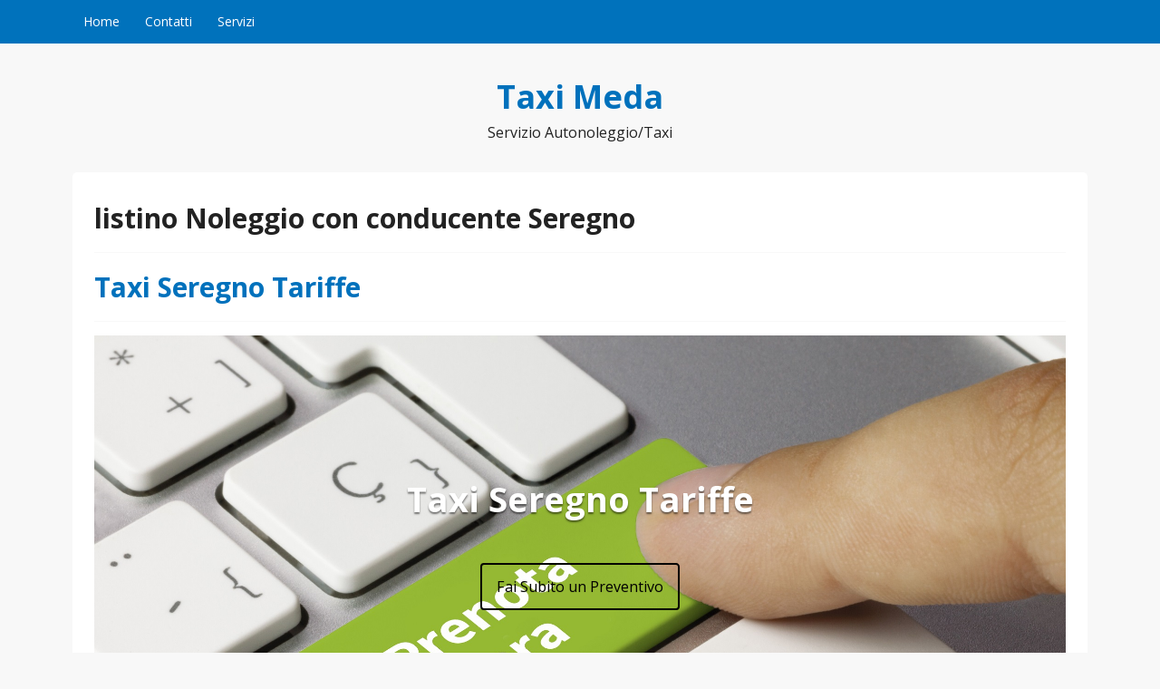

--- FILE ---
content_type: text/html; charset=UTF-8
request_url: https://taximeda.it/tag/listino-noleggio-con-conducente-seregno/
body_size: 58192
content:
<!DOCTYPE html>
<html lang="lang="it-IT"">
<head>
  <meta charset="UTF-8">
  <meta name="viewport" content="width=device-width, initial-scale=1">
  <meta http-equiv="X-UA-Compatible" content="IE=Edge,chrome=1">
  <link rel="profile" href="https://gmpg.org/xfn/11">
  <meta name='robots' content='index, follow, max-image-preview:large, max-snippet:-1, max-video-preview:-1' />

	<!-- This site is optimized with the Yoast SEO plugin v26.8 - https://yoast.com/product/yoast-seo-wordpress/ -->
	<title>listino Noleggio con conducente Seregno - Taxi Meda Prezzi e Servizi per</title>
	<meta name="description" content="listino Noleggio con conducente Seregno - il Servizio Ncc alternativa al taxi - Auto o Minivan? Numero di Telefono listino Noleggio con conducente Seregno sempre Attivo, servizio su prenotazione" />
	<link rel="canonical" href="https://taximeda.it/tag/listino-noleggio-con-conducente-seregno/" />
	<meta property="og:locale" content="it_IT" />
	<meta property="og:type" content="article" />
	<meta property="og:title" content="listino Noleggio con conducente Seregno - Taxi Meda Prezzi e Servizi per" />
	<meta property="og:description" content="listino Noleggio con conducente Seregno - il Servizio Ncc alternativa al taxi - Auto o Minivan? Numero di Telefono listino Noleggio con conducente Seregno sempre Attivo, servizio su prenotazione" />
	<meta property="og:url" content="https://taximeda.it/tag/listino-noleggio-con-conducente-seregno/" />
	<meta property="og:site_name" content="Taxi Meda" />
	<meta name="twitter:card" content="summary_large_image" />
	<script type="application/ld+json" class="yoast-schema-graph">{"@context":"https://schema.org","@graph":[{"@type":"CollectionPage","@id":"https://taximeda.it/tag/listino-noleggio-con-conducente-seregno/","url":"https://taximeda.it/tag/listino-noleggio-con-conducente-seregno/","name":"listino Noleggio con conducente Seregno - Taxi Meda Prezzi e Servizi per","isPartOf":{"@id":"https://taximeda.it/#website"},"primaryImageOfPage":{"@id":"https://taximeda.it/tag/listino-noleggio-con-conducente-seregno/#primaryimage"},"image":{"@id":"https://taximeda.it/tag/listino-noleggio-con-conducente-seregno/#primaryimage"},"thumbnailUrl":"https://taximeda.it/wp-content/uploads/2021/01/pos-scaled-2560x1280-1-1024x512-1.jpeg","description":"listino Noleggio con conducente Seregno - il Servizio Ncc alternativa al taxi - Auto o Minivan? Numero di Telefono listino Noleggio con conducente Seregno sempre Attivo, servizio su prenotazione","breadcrumb":{"@id":"https://taximeda.it/tag/listino-noleggio-con-conducente-seregno/#breadcrumb"},"inLanguage":"it-IT"},{"@type":"ImageObject","inLanguage":"it-IT","@id":"https://taximeda.it/tag/listino-noleggio-con-conducente-seregno/#primaryimage","url":"https://taximeda.it/wp-content/uploads/2021/01/pos-scaled-2560x1280-1-1024x512-1.jpeg","contentUrl":"https://taximeda.it/wp-content/uploads/2021/01/pos-scaled-2560x1280-1-1024x512-1.jpeg","width":1024,"height":512,"caption":"Taxi Barlassina Tariffe"},{"@type":"BreadcrumbList","@id":"https://taximeda.it/tag/listino-noleggio-con-conducente-seregno/#breadcrumb","itemListElement":[{"@type":"ListItem","position":1,"name":"Home","item":"https://taximeda.it/"},{"@type":"ListItem","position":2,"name":"listino Noleggio con conducente Seregno"}]},{"@type":"WebSite","@id":"https://taximeda.it/#website","url":"https://taximeda.it/","name":"Taxi Meda","description":"Servizio Autonoleggio/Taxi","potentialAction":[{"@type":"SearchAction","target":{"@type":"EntryPoint","urlTemplate":"https://taximeda.it/?s={search_term_string}"},"query-input":{"@type":"PropertyValueSpecification","valueRequired":true,"valueName":"search_term_string"}}],"inLanguage":"it-IT"}]}</script>
	<!-- / Yoast SEO plugin. -->


<link rel='dns-prefetch' href='//fonts.googleapis.com' />
<link rel="alternate" type="application/rss+xml" title="Taxi Meda &raquo; Feed" href="https://taximeda.it/feed/" />
<link rel="alternate" type="application/rss+xml" title="Taxi Meda &raquo; Feed dei commenti" href="https://taximeda.it/comments/feed/" />
<link rel="alternate" type="application/rss+xml" title="Taxi Meda &raquo; listino Noleggio con conducente Seregno Feed del tag" href="https://taximeda.it/tag/listino-noleggio-con-conducente-seregno/feed/" />
<style id='wp-img-auto-sizes-contain-inline-css' type='text/css'>
img:is([sizes=auto i],[sizes^="auto," i]){contain-intrinsic-size:3000px 1500px}
/*# sourceURL=wp-img-auto-sizes-contain-inline-css */
</style>
<style id='wp-emoji-styles-inline-css' type='text/css'>

	img.wp-smiley, img.emoji {
		display: inline !important;
		border: none !important;
		box-shadow: none !important;
		height: 1em !important;
		width: 1em !important;
		margin: 0 0.07em !important;
		vertical-align: -0.1em !important;
		background: none !important;
		padding: 0 !important;
	}
/*# sourceURL=wp-emoji-styles-inline-css */
</style>
<style id='wp-block-library-inline-css' type='text/css'>
:root{--wp-block-synced-color:#7a00df;--wp-block-synced-color--rgb:122,0,223;--wp-bound-block-color:var(--wp-block-synced-color);--wp-editor-canvas-background:#ddd;--wp-admin-theme-color:#007cba;--wp-admin-theme-color--rgb:0,124,186;--wp-admin-theme-color-darker-10:#006ba1;--wp-admin-theme-color-darker-10--rgb:0,107,160.5;--wp-admin-theme-color-darker-20:#005a87;--wp-admin-theme-color-darker-20--rgb:0,90,135;--wp-admin-border-width-focus:2px}@media (min-resolution:192dpi){:root{--wp-admin-border-width-focus:1.5px}}.wp-element-button{cursor:pointer}:root .has-very-light-gray-background-color{background-color:#eee}:root .has-very-dark-gray-background-color{background-color:#313131}:root .has-very-light-gray-color{color:#eee}:root .has-very-dark-gray-color{color:#313131}:root .has-vivid-green-cyan-to-vivid-cyan-blue-gradient-background{background:linear-gradient(135deg,#00d084,#0693e3)}:root .has-purple-crush-gradient-background{background:linear-gradient(135deg,#34e2e4,#4721fb 50%,#ab1dfe)}:root .has-hazy-dawn-gradient-background{background:linear-gradient(135deg,#faaca8,#dad0ec)}:root .has-subdued-olive-gradient-background{background:linear-gradient(135deg,#fafae1,#67a671)}:root .has-atomic-cream-gradient-background{background:linear-gradient(135deg,#fdd79a,#004a59)}:root .has-nightshade-gradient-background{background:linear-gradient(135deg,#330968,#31cdcf)}:root .has-midnight-gradient-background{background:linear-gradient(135deg,#020381,#2874fc)}:root{--wp--preset--font-size--normal:16px;--wp--preset--font-size--huge:42px}.has-regular-font-size{font-size:1em}.has-larger-font-size{font-size:2.625em}.has-normal-font-size{font-size:var(--wp--preset--font-size--normal)}.has-huge-font-size{font-size:var(--wp--preset--font-size--huge)}.has-text-align-center{text-align:center}.has-text-align-left{text-align:left}.has-text-align-right{text-align:right}.has-fit-text{white-space:nowrap!important}#end-resizable-editor-section{display:none}.aligncenter{clear:both}.items-justified-left{justify-content:flex-start}.items-justified-center{justify-content:center}.items-justified-right{justify-content:flex-end}.items-justified-space-between{justify-content:space-between}.screen-reader-text{border:0;clip-path:inset(50%);height:1px;margin:-1px;overflow:hidden;padding:0;position:absolute;width:1px;word-wrap:normal!important}.screen-reader-text:focus{background-color:#ddd;clip-path:none;color:#444;display:block;font-size:1em;height:auto;left:5px;line-height:normal;padding:15px 23px 14px;text-decoration:none;top:5px;width:auto;z-index:100000}html :where(.has-border-color){border-style:solid}html :where([style*=border-top-color]){border-top-style:solid}html :where([style*=border-right-color]){border-right-style:solid}html :where([style*=border-bottom-color]){border-bottom-style:solid}html :where([style*=border-left-color]){border-left-style:solid}html :where([style*=border-width]){border-style:solid}html :where([style*=border-top-width]){border-top-style:solid}html :where([style*=border-right-width]){border-right-style:solid}html :where([style*=border-bottom-width]){border-bottom-style:solid}html :where([style*=border-left-width]){border-left-style:solid}html :where(img[class*=wp-image-]){height:auto;max-width:100%}:where(figure){margin:0 0 1em}html :where(.is-position-sticky){--wp-admin--admin-bar--position-offset:var(--wp-admin--admin-bar--height,0px)}@media screen and (max-width:600px){html :where(.is-position-sticky){--wp-admin--admin-bar--position-offset:0px}}

/*# sourceURL=wp-block-library-inline-css */
</style><style id='wp-block-list-inline-css' type='text/css'>
ol,ul{box-sizing:border-box}:root :where(.wp-block-list.has-background){padding:1.25em 2.375em}
/*# sourceURL=https://taximeda.it/wp-includes/blocks/list/style.min.css */
</style>
<style id='global-styles-inline-css' type='text/css'>
:root{--wp--preset--aspect-ratio--square: 1;--wp--preset--aspect-ratio--4-3: 4/3;--wp--preset--aspect-ratio--3-4: 3/4;--wp--preset--aspect-ratio--3-2: 3/2;--wp--preset--aspect-ratio--2-3: 2/3;--wp--preset--aspect-ratio--16-9: 16/9;--wp--preset--aspect-ratio--9-16: 9/16;--wp--preset--color--black: #000000;--wp--preset--color--cyan-bluish-gray: #abb8c3;--wp--preset--color--white: #ffffff;--wp--preset--color--pale-pink: #f78da7;--wp--preset--color--vivid-red: #cf2e2e;--wp--preset--color--luminous-vivid-orange: #ff6900;--wp--preset--color--luminous-vivid-amber: #fcb900;--wp--preset--color--light-green-cyan: #7bdcb5;--wp--preset--color--vivid-green-cyan: #00d084;--wp--preset--color--pale-cyan-blue: #8ed1fc;--wp--preset--color--vivid-cyan-blue: #0693e3;--wp--preset--color--vivid-purple: #9b51e0;--wp--preset--gradient--vivid-cyan-blue-to-vivid-purple: linear-gradient(135deg,rgb(6,147,227) 0%,rgb(155,81,224) 100%);--wp--preset--gradient--light-green-cyan-to-vivid-green-cyan: linear-gradient(135deg,rgb(122,220,180) 0%,rgb(0,208,130) 100%);--wp--preset--gradient--luminous-vivid-amber-to-luminous-vivid-orange: linear-gradient(135deg,rgb(252,185,0) 0%,rgb(255,105,0) 100%);--wp--preset--gradient--luminous-vivid-orange-to-vivid-red: linear-gradient(135deg,rgb(255,105,0) 0%,rgb(207,46,46) 100%);--wp--preset--gradient--very-light-gray-to-cyan-bluish-gray: linear-gradient(135deg,rgb(238,238,238) 0%,rgb(169,184,195) 100%);--wp--preset--gradient--cool-to-warm-spectrum: linear-gradient(135deg,rgb(74,234,220) 0%,rgb(151,120,209) 20%,rgb(207,42,186) 40%,rgb(238,44,130) 60%,rgb(251,105,98) 80%,rgb(254,248,76) 100%);--wp--preset--gradient--blush-light-purple: linear-gradient(135deg,rgb(255,206,236) 0%,rgb(152,150,240) 100%);--wp--preset--gradient--blush-bordeaux: linear-gradient(135deg,rgb(254,205,165) 0%,rgb(254,45,45) 50%,rgb(107,0,62) 100%);--wp--preset--gradient--luminous-dusk: linear-gradient(135deg,rgb(255,203,112) 0%,rgb(199,81,192) 50%,rgb(65,88,208) 100%);--wp--preset--gradient--pale-ocean: linear-gradient(135deg,rgb(255,245,203) 0%,rgb(182,227,212) 50%,rgb(51,167,181) 100%);--wp--preset--gradient--electric-grass: linear-gradient(135deg,rgb(202,248,128) 0%,rgb(113,206,126) 100%);--wp--preset--gradient--midnight: linear-gradient(135deg,rgb(2,3,129) 0%,rgb(40,116,252) 100%);--wp--preset--font-size--small: 13px;--wp--preset--font-size--medium: 20px;--wp--preset--font-size--large: 36px;--wp--preset--font-size--x-large: 42px;--wp--preset--spacing--20: 0.44rem;--wp--preset--spacing--30: 0.67rem;--wp--preset--spacing--40: 1rem;--wp--preset--spacing--50: 1.5rem;--wp--preset--spacing--60: 2.25rem;--wp--preset--spacing--70: 3.38rem;--wp--preset--spacing--80: 5.06rem;--wp--preset--shadow--natural: 6px 6px 9px rgba(0, 0, 0, 0.2);--wp--preset--shadow--deep: 12px 12px 50px rgba(0, 0, 0, 0.4);--wp--preset--shadow--sharp: 6px 6px 0px rgba(0, 0, 0, 0.2);--wp--preset--shadow--outlined: 6px 6px 0px -3px rgb(255, 255, 255), 6px 6px rgb(0, 0, 0);--wp--preset--shadow--crisp: 6px 6px 0px rgb(0, 0, 0);}:where(.is-layout-flex){gap: 0.5em;}:where(.is-layout-grid){gap: 0.5em;}body .is-layout-flex{display: flex;}.is-layout-flex{flex-wrap: wrap;align-items: center;}.is-layout-flex > :is(*, div){margin: 0;}body .is-layout-grid{display: grid;}.is-layout-grid > :is(*, div){margin: 0;}:where(.wp-block-columns.is-layout-flex){gap: 2em;}:where(.wp-block-columns.is-layout-grid){gap: 2em;}:where(.wp-block-post-template.is-layout-flex){gap: 1.25em;}:where(.wp-block-post-template.is-layout-grid){gap: 1.25em;}.has-black-color{color: var(--wp--preset--color--black) !important;}.has-cyan-bluish-gray-color{color: var(--wp--preset--color--cyan-bluish-gray) !important;}.has-white-color{color: var(--wp--preset--color--white) !important;}.has-pale-pink-color{color: var(--wp--preset--color--pale-pink) !important;}.has-vivid-red-color{color: var(--wp--preset--color--vivid-red) !important;}.has-luminous-vivid-orange-color{color: var(--wp--preset--color--luminous-vivid-orange) !important;}.has-luminous-vivid-amber-color{color: var(--wp--preset--color--luminous-vivid-amber) !important;}.has-light-green-cyan-color{color: var(--wp--preset--color--light-green-cyan) !important;}.has-vivid-green-cyan-color{color: var(--wp--preset--color--vivid-green-cyan) !important;}.has-pale-cyan-blue-color{color: var(--wp--preset--color--pale-cyan-blue) !important;}.has-vivid-cyan-blue-color{color: var(--wp--preset--color--vivid-cyan-blue) !important;}.has-vivid-purple-color{color: var(--wp--preset--color--vivid-purple) !important;}.has-black-background-color{background-color: var(--wp--preset--color--black) !important;}.has-cyan-bluish-gray-background-color{background-color: var(--wp--preset--color--cyan-bluish-gray) !important;}.has-white-background-color{background-color: var(--wp--preset--color--white) !important;}.has-pale-pink-background-color{background-color: var(--wp--preset--color--pale-pink) !important;}.has-vivid-red-background-color{background-color: var(--wp--preset--color--vivid-red) !important;}.has-luminous-vivid-orange-background-color{background-color: var(--wp--preset--color--luminous-vivid-orange) !important;}.has-luminous-vivid-amber-background-color{background-color: var(--wp--preset--color--luminous-vivid-amber) !important;}.has-light-green-cyan-background-color{background-color: var(--wp--preset--color--light-green-cyan) !important;}.has-vivid-green-cyan-background-color{background-color: var(--wp--preset--color--vivid-green-cyan) !important;}.has-pale-cyan-blue-background-color{background-color: var(--wp--preset--color--pale-cyan-blue) !important;}.has-vivid-cyan-blue-background-color{background-color: var(--wp--preset--color--vivid-cyan-blue) !important;}.has-vivid-purple-background-color{background-color: var(--wp--preset--color--vivid-purple) !important;}.has-black-border-color{border-color: var(--wp--preset--color--black) !important;}.has-cyan-bluish-gray-border-color{border-color: var(--wp--preset--color--cyan-bluish-gray) !important;}.has-white-border-color{border-color: var(--wp--preset--color--white) !important;}.has-pale-pink-border-color{border-color: var(--wp--preset--color--pale-pink) !important;}.has-vivid-red-border-color{border-color: var(--wp--preset--color--vivid-red) !important;}.has-luminous-vivid-orange-border-color{border-color: var(--wp--preset--color--luminous-vivid-orange) !important;}.has-luminous-vivid-amber-border-color{border-color: var(--wp--preset--color--luminous-vivid-amber) !important;}.has-light-green-cyan-border-color{border-color: var(--wp--preset--color--light-green-cyan) !important;}.has-vivid-green-cyan-border-color{border-color: var(--wp--preset--color--vivid-green-cyan) !important;}.has-pale-cyan-blue-border-color{border-color: var(--wp--preset--color--pale-cyan-blue) !important;}.has-vivid-cyan-blue-border-color{border-color: var(--wp--preset--color--vivid-cyan-blue) !important;}.has-vivid-purple-border-color{border-color: var(--wp--preset--color--vivid-purple) !important;}.has-vivid-cyan-blue-to-vivid-purple-gradient-background{background: var(--wp--preset--gradient--vivid-cyan-blue-to-vivid-purple) !important;}.has-light-green-cyan-to-vivid-green-cyan-gradient-background{background: var(--wp--preset--gradient--light-green-cyan-to-vivid-green-cyan) !important;}.has-luminous-vivid-amber-to-luminous-vivid-orange-gradient-background{background: var(--wp--preset--gradient--luminous-vivid-amber-to-luminous-vivid-orange) !important;}.has-luminous-vivid-orange-to-vivid-red-gradient-background{background: var(--wp--preset--gradient--luminous-vivid-orange-to-vivid-red) !important;}.has-very-light-gray-to-cyan-bluish-gray-gradient-background{background: var(--wp--preset--gradient--very-light-gray-to-cyan-bluish-gray) !important;}.has-cool-to-warm-spectrum-gradient-background{background: var(--wp--preset--gradient--cool-to-warm-spectrum) !important;}.has-blush-light-purple-gradient-background{background: var(--wp--preset--gradient--blush-light-purple) !important;}.has-blush-bordeaux-gradient-background{background: var(--wp--preset--gradient--blush-bordeaux) !important;}.has-luminous-dusk-gradient-background{background: var(--wp--preset--gradient--luminous-dusk) !important;}.has-pale-ocean-gradient-background{background: var(--wp--preset--gradient--pale-ocean) !important;}.has-electric-grass-gradient-background{background: var(--wp--preset--gradient--electric-grass) !important;}.has-midnight-gradient-background{background: var(--wp--preset--gradient--midnight) !important;}.has-small-font-size{font-size: var(--wp--preset--font-size--small) !important;}.has-medium-font-size{font-size: var(--wp--preset--font-size--medium) !important;}.has-large-font-size{font-size: var(--wp--preset--font-size--large) !important;}.has-x-large-font-size{font-size: var(--wp--preset--font-size--x-large) !important;}
/*# sourceURL=global-styles-inline-css */
</style>

<style id='classic-theme-styles-inline-css' type='text/css'>
/*! This file is auto-generated */
.wp-block-button__link{color:#fff;background-color:#32373c;border-radius:9999px;box-shadow:none;text-decoration:none;padding:calc(.667em + 2px) calc(1.333em + 2px);font-size:1.125em}.wp-block-file__button{background:#32373c;color:#fff;text-decoration:none}
/*# sourceURL=/wp-includes/css/classic-themes.min.css */
</style>
<link rel='stylesheet' id='govpress-style-css' href='https://taximeda.it/wp-content/themes/govpress/style.css?ver=6.9' type='text/css' media='all' />
<link rel='stylesheet' id='fontawesome-css' href='https://taximeda.it/wp-content/themes/govpress/fonts/font-awesome/font-awesome.css?ver=4.5.0' type='text/css' media='all' />
<link rel='stylesheet' id='govpress-open-sans-css' href='//fonts.googleapis.com/css?family=Open+Sans%3A300italic%2C400italic%2C600italic%2C700italic%2C400%2C600%2C700%2C300&#038;subset=latin%2Clatin-ext' type='text/css' media='screen' />
<script type="text/javascript" src="https://taximeda.it/wp-includes/js/jquery/jquery.min.js?ver=3.7.1" id="jquery-core-js"></script>
<script type="text/javascript" src="https://taximeda.it/wp-includes/js/jquery/jquery-migrate.min.js?ver=3.4.1" id="jquery-migrate-js"></script>
<link rel="https://api.w.org/" href="https://taximeda.it/wp-json/" /><link rel="alternate" title="JSON" type="application/json" href="https://taximeda.it/wp-json/wp/v2/tags/6238" /><link rel="EditURI" type="application/rsd+xml" title="RSD" href="https://taximeda.it/xmlrpc.php?rsd" />
<meta name="generator" content="WordPress 6.9" />
<style>/* CSS added by WP Meta and Date Remover*/.entry-meta {display:none !important;}
	.home .entry-meta { display: none; }
	.entry-footer {display:none !important;}
	.home .entry-footer { display: none; }</style><link rel="icon" href="https://taximeda.it/wp-content/uploads/2021/02/cropped-T-2-32x32.jpg" sizes="32x32" />
<link rel="icon" href="https://taximeda.it/wp-content/uploads/2021/02/cropped-T-2-192x192.jpg" sizes="192x192" />
<link rel="apple-touch-icon" href="https://taximeda.it/wp-content/uploads/2021/02/cropped-T-2-180x180.jpg" />
<meta name="msapplication-TileImage" content="https://taximeda.it/wp-content/uploads/2021/02/cropped-T-2-270x270.jpg" />
<link rel='stylesheet' id='sow-hero-default-816a454c0b00-213-css' href='https://taximeda.it/wp-content/uploads/siteorigin-widgets/sow-hero-default-816a454c0b00-213.css?ver=6.9' type='text/css' media='all' />
<link rel='stylesheet' id='sow-slider-slider-css' href='https://taximeda.it/wp-content/plugins/so-widgets-bundle/css/slider/slider.css?ver=1.70.4' type='text/css' media='all' />
<link rel='stylesheet' id='sow-button-wire-7fa555c460bf-css' href='https://taximeda.it/wp-content/uploads/siteorigin-widgets/sow-button-wire-7fa555c460bf.css?ver=6.9' type='text/css' media='all' />
<link rel='stylesheet' id='sow-button-base-css' href='https://taximeda.it/wp-content/plugins/so-widgets-bundle/widgets/button/css/style.css?ver=1.70.4' type='text/css' media='all' />
<link rel='stylesheet' id='sow-headline-default-ce7a1445c88d-213-css' href='https://taximeda.it/wp-content/uploads/siteorigin-widgets/sow-headline-default-ce7a1445c88d-213.css?ver=6.9' type='text/css' media='all' />
<link rel='stylesheet' id='sow-video-default-c08170c47cfb-213-css' href='https://taximeda.it/wp-content/uploads/siteorigin-widgets/sow-video-default-c08170c47cfb-213.css?ver=6.9' type='text/css' media='all' />
<link rel='stylesheet' id='sow-headline-default-b9b6b4fb0492-213-css' href='https://taximeda.it/wp-content/uploads/siteorigin-widgets/sow-headline-default-b9b6b4fb0492-213.css?ver=6.9' type='text/css' media='all' />
<link rel='stylesheet' id='sow-headline-default-3a531cb2e8cd-213-css' href='https://taximeda.it/wp-content/uploads/siteorigin-widgets/sow-headline-default-3a531cb2e8cd-213.css?ver=6.9' type='text/css' media='all' />
<link rel='stylesheet' id='siteorigin-panels-front-css' href='https://taximeda.it/wp-content/plugins/siteorigin-panels/css/front-flex.min.css?ver=2.33.5' type='text/css' media='all' />
</head>

<body data-rsssl=1 class="archive tag tag-listino-noleggio-con-conducente-seregno tag-6238 wp-theme-govpress layout-single-column">
<div id="page" class="hfeed site">

	
	<nav id="site-navigation" class="main-navigation" role="navigation">
		<div class="col-width">
			<h1 class="menu-toggle">Menu</h1>
			<a class="skip-link screen-reader-text" href="#content">Vai al contenuto</a>

			<div class="menu-menu-1-container"><ul id="menu-menu-1" class="nav-menu"><li id="menu-item-358" class="menu-item menu-item-type-post_type menu-item-object-page menu-item-home menu-item-358"><a href="https://taximeda.it/">Home</a></li>
<li id="menu-item-359" class="menu-item menu-item-type-post_type menu-item-object-page menu-item-359"><a href="https://taximeda.it/contatti/">Contatti</a></li>
<li id="menu-item-458" class="menu-item menu-item-type-post_type menu-item-object-page menu-item-458"><a href="https://taximeda.it/servizi/">Servizi</a></li>
</ul></div>		</div>
	</nav><!-- #site-navigation -->

	<header id="masthead" class="site-header" role="banner">
		<div class="site-branding col-width">
						<h1 class="site-title"><a href="https://taximeda.it/" rel="home">Taxi Meda</a></h1>
			<h2 class="site-description">Servizio Autonoleggio/Taxi</h2>
		</div>
	</header><!-- #masthead -->

	
	<div class="col-width">
		<div id="content" class="site-content">

	<section id="primary" class="content-area">
		<div id="main" class="site-main" role="main">

		
			<header class="entry-header">
				<h1 class="entry-title">
					listino Noleggio con conducente Seregno				</h1>
							</header><!-- .page-header -->

						
				
<article id="post-213" class="post-213 post type-post status-publish format-standard has-post-thumbnail hentry category-taxi-a tag-calcolo-tariffa-auto-blu-seregno tag-calcolo-tariffa-auto-lusso-seregno tag-calcolo-tariffa-ncc-seregno tag-calcolo-tariffa-noleggio-con-conducente-seregno tag-calcolo-tariffa-taxi-privato-seregno tag-calcolo-tariffa-taxi-seregno tag-compenso-auto-blu-seregno tag-compenso-auto-lusso-seregno tag-compenso-ncc-seregno tag-compenso-noleggio-con-conducente-seregno tag-compenso-taxi-privato-seregno tag-compenso-taxi-seregno tag-costo-auto-blu-seregno tag-costo-auto-lusso-seregno tag-costo-ncc-seregno tag-costo-noleggio-con-conducente-seregno tag-costo-taxi-privato-seregno tag-costo-taxi-seregno tag-elenco-dei-prezzi-auto-blu-seregno tag-elenco-dei-prezzi-auto-lusso-seregno tag-elenco-dei-prezzi-ncc-seregno tag-elenco-dei-prezzi-noleggio-con-conducente-seregno tag-elenco-dei-prezzi-taxi-privato-seregno tag-elenco-dei-prezzi-taxi-seregno tag-listini-auto-blu-seregno tag-listini-auto-lusso-seregno tag-listini-ncc-seregno tag-listini-noleggio-con-conducente-seregno tag-listini-taxi-privato-seregno tag-listini-taxi-seregno tag-listino-auto-blu-seregno tag-listino-auto-lusso-seregno tag-listino-ncc-seregno tag-listino-noleggio-con-conducente-seregno tag-listino-taxi-privato-seregno tag-listino-taxi-seregno tag-migliore-auto-blu-seregno tag-migliore-auto-lusso-seregno tag-migliore-ncc-seregno tag-migliore-noleggio-con-conducente-seregno tag-migliore-taxi-privato-seregno tag-migliore-taxi-seregno tag-ncc-auto-blu-seregno tag-ncc-auto-lusso-seregno tag-ncc-ncc-seregno tag-ncc-noleggio-con-conducente-seregno tag-ncc-taxi-privato-seregno tag-ncc-taxi-seregno tag-onorario-auto-blu-seregno tag-onorario-auto-lusso-seregno tag-onorario-ncc-seregno tag-onorario-noleggio-con-conducente-seregno tag-onorario-taxi-privato-seregno tag-onorario-taxi-seregno tag-prezzi-auto-blu-seregno tag-prezzi-auto-lusso-seregno tag-prezzi-ncc-seregno tag-prezzi-noleggio-con-conducente-seregno tag-prezzi-taxi-privato-seregno tag-prezzi-taxi-seregno tag-prezziario-auto-blu-seregno tag-prezziario-auto-lusso-seregno tag-prezziario-ncc-seregno tag-prezziario-noleggio-con-conducente-seregno tag-prezziario-taxi-privato-seregno tag-prezziario-taxi-seregno tag-prezzo-auto-blu-seregno tag-prezzo-auto-lusso-seregno tag-prezzo-ncc-seregno tag-prezzo-noleggio-con-conducente-seregno tag-prezzo-taxi-privato-seregno tag-prezzo-taxi-seregno tag-privato-auto-blu-seregno tag-privato-auto-lusso-seregno tag-privato-ncc-seregno tag-privato-noleggio-con-conducente-seregno tag-privato-taxi-privato-seregno tag-privato-taxi-seregno tag-quota-auto-blu-seregno tag-quota-auto-lusso-seregno tag-quota-ncc-seregno tag-quota-noleggio-con-conducente-seregno tag-quota-taxi-privato-seregno tag-quota-taxi-seregno tag-quotazione-auto-blu-seregno tag-quotazione-auto-lusso-seregno tag-quotazione-ncc-seregno tag-quotazione-noleggio-con-conducente-seregno tag-quotazione-taxi-privato-seregno tag-quotazione-taxi-seregno tag-spesa-auto-blu-seregno tag-spesa-auto-lusso-seregno tag-spesa-ncc-seregno tag-spesa-noleggio-con-conducente-seregno tag-spesa-taxi-privato-seregno tag-spesa-taxi-seregno tag-tabella-auto-blu-seregno tag-tabella-auto-lusso-seregno tag-tabella-ncc-seregno tag-tabella-noleggio-con-conducente-seregno tag-tabella-taxi-privato-seregno tag-tabella-taxi-seregno tag-tariffario-auto-blu-seregno tag-tariffario-auto-lusso-seregno tag-tariffario-ncc-seregno tag-tariffario-noleggio-con-conducente-seregno tag-tariffario-taxi-privato-seregno tag-tariffario-taxi-seregno">
	<header class="entry-header">
		<h1 class="entry-title"><a href="https://taximeda.it/taxi-seregno-tariffe/" rel="bookmark">Taxi Seregno Tariffe</a></h1>

				<div class="entry-meta">
			<span class="posted-on">Pubblicato il <a href="https://taximeda.it/taxi-seregno-tariffe/" rel="bookmark"><time class="entry-date published" datetime=""></time><time class="updated" datetime=""></time></a></span><span class="byline"> da <span class="author vcard"><a class="url fn n" href="https://taximeda.it/author/admin/"></a></span></span>		</div><!-- .entry-meta -->
			</header><!-- .entry-header -->

		<div class="entry-content">
		<div id="pl-213"  class="panel-layout" ><div id="pg-213-0"  class="panel-grid panel-no-style" ><div id="pgc-213-0-0"  class="panel-grid-cell" ><div id="panel-213-0-0-0" class="so-panel widget widget_sow-hero panel-first-child panel-last-child" data-index="0" ><div
			
			class="so-widget-sow-hero so-widget-sow-hero-default-816a454c0b00-213 so-widget-fittext-wrapper"
			 data-fit-text-compressor="0.85"
		>				<div class="sow-slider-base" style="display: none" tabindex="0">
					<ul
					class="sow-slider-images"
					data-settings="{&quot;pagination&quot;:true,&quot;speed&quot;:800,&quot;timeout&quot;:8000,&quot;paused&quot;:true,&quot;pause_on_hover&quot;:false,&quot;swipe&quot;:true,&quot;nav_always_show_desktop&quot;:&quot;&quot;,&quot;nav_always_show_mobile&quot;:&quot;&quot;,&quot;breakpoint&quot;:&quot;780px&quot;,&quot;unmute&quot;:false,&quot;anchor&quot;:null}"
										data-anchor-id=""
				>		<li class="sow-slider-image  sow-slider-image-cover" style="visibility: visible;;background-color: #333333;background-image: url(https://taximeda.it/wp-content/uploads/2021/01/Prenotazione_online.jpg)" >
					<div class="sow-slider-image-container">
			<div class="sow-slider-image-wrapper">
				<h2 style="text-align: center"></h2>
<h1 style="text-align: center">Taxi Seregno Tariffe</h1>
<div class="sow-hero-buttons" style="text-align: center"><div
			
			class="so-widget-sow-button so-widget-sow-button-wire-7fa555c460bf"
			
		><div class="ow-button-base ow-button-align-center"
>
			<a
					href="https://www.taximeda.it/contatti"
					class="sowb-button ow-icon-placement-left" target="_blank" rel="noopener noreferrer" 	>
		<span>
			
			Fai Subito un Preventivo		</span>
			</a>
	</div>
</div></div>
			</div>
		</div>
				</li>
		</ul>				<ol class="sow-slider-pagination">
											<li><a href="#" data-goto="0" aria-label="Display slide 1"></a></li>
									</ol>

				<div class="sow-slide-nav sow-slide-nav-next">
					<a href="#" data-goto="next" aria-label="Next slide" data-action="next">
						<em class="sow-sld-icon-thin-right"></em>
					</a>
				</div>

				<div class="sow-slide-nav sow-slide-nav-prev">
					<a href="#" data-goto="previous" aria-label="Previous slide" data-action="prev">
						<em class="sow-sld-icon-thin-left"></em>
					</a>
				</div>
				</div></div></div></div></div><div id="pg-213-1"  class="panel-grid panel-no-style" ><div id="pgc-213-1-0"  class="panel-grid-cell" ><div id="panel-213-1-0-0" class="so-panel widget widget_sow-headline panel-first-child" data-index="1" ><div
			
			class="so-widget-sow-headline so-widget-sow-headline-default-ce7a1445c88d-213"
			
		><div class="sow-headline-container ">
							<h1 class="sow-headline">
						Benvenuto in Taxi Seregno Tariffe						</h1>
						</div>
</div></div><div id="panel-213-1-0-1" class="so-panel widget widget_sow-video panel-last-child" data-index="2" ><div
			
			class="so-widget-sow-video so-widget-sow-video-default-c08170c47cfb-213"
			
		>
<div class="sow-video-wrapper
">
			<iframe title="Mondo Taxi/Ncc secondo Salvo Scovazzo" frameborder="0" width="640" height="359" src="https://geo.dailymotion.com/player.html?video=x7yiegp&enablejsapi=1" allowfullscreen allow="autoplay; fullscreen; picture-in-picture; web-share" allowfullscreen mozallowfullscreen webkitallowfullscreen sandbox="allow-scripts allow-same-origin allow-presentation"></iframe>	</div>
</div></div></div><div id="pgc-213-1-1"  class="panel-grid-cell" ><div id="panel-213-1-1-0" class="so-panel widget widget_sow-headline panel-first-child" data-index="3" ><div
			
			class="so-widget-sow-headline so-widget-sow-headline-default-b9b6b4fb0492-213"
			
		><div class="sow-headline-container ">
							<h1 class="sow-headline">
						I Nostri Servizi						</h1>
						</div>
</div></div><div id="panel-213-1-1-1" class="so-panel widget widget_sow-headline" data-index="4" ><div
			
			class="so-widget-sow-headline so-widget-sow-headline-default-3a531cb2e8cd-213"
			
		><div class="sow-headline-container ">
						<div class="decoration">
						<div class="decoration-inside"></div>
					</div>
					</div>
</div></div><div id="panel-213-1-1-2" class="so-panel widget widget_sow-editor panel-last-child" data-index="5" ><div
			
			class="so-widget-sow-editor so-widget-sow-editor-base"
			
		>
<div class="siteorigin-widget-tinymce textwidget">
	<p><strong>Taxi Seregno Tariffe </strong>è il servizio Ncc che fa d'alternativa al servizio taxi mancante.</p>
<p>I servizi sono gli stessi ma con qualche vantaggio in più.</p>
<p><strong>Auto Sempre in Ordine, Puntualità Garantita, Autisti Distinti e riservati.</strong></p>
<p>• Trasferimenti Aeroportuali</p>
<p>• Visite Mediche</p>
<p>• Meeting e Convention</p>
<p>• Lunghi Trasferimenti</p>
<p>• Shopping</p>
<p>• Escursioni</p>
<p>• Consegna documenti Urgenti</p>
<h2><a href="tel:3931520041"><strong>CHIAMA: 3931520041</strong></a></h2>
<p>&nbsp;</p>
</div>
</div></div></div></div><div id="pg-213-2"  class="panel-grid panel-no-style" ><div id="pgc-213-2-0"  class="panel-grid-cell" ><div id="panel-213-2-0-0" class="so-panel widget widget_sow-headline panel-first-child" data-index="6" ><div
			
			class="so-widget-sow-headline so-widget-sow-headline-default-3a531cb2e8cd-213"
			
		><div class="sow-headline-container ">
						<div class="decoration">
						<div class="decoration-inside"></div>
					</div>
					</div>
</div></div><div id="panel-213-2-0-1" class="so-panel widget widget_sow-headline panel-last-child" data-index="7" ><div
			
			class="so-widget-sow-headline so-widget-sow-headline-default-b9b6b4fb0492-213"
			
		><div class="sow-headline-container ">
							<h1 class="sow-headline">
						Taxi Seregno Tariffe						</h1>
						</div>
</div></div></div></div><div id="pg-213-3"  class="panel-grid panel-no-style" ><div id="pgc-213-3-0"  class="panel-grid-cell" ><div id="panel-213-3-0-0" class="so-panel widget widget_sow-editor panel-first-child panel-last-child" data-index="8" ><div
			
			class="so-widget-sow-editor so-widget-sow-editor-base"
			
		>
<div class="siteorigin-widget-tinymce textwidget">
	<p><strong>Taxi Seregno Tariffe</strong>, come spiegavo sopra è l'alternativa al Servizio Taxi, questo per un motivo, a Seregno e nei dintorni, non esistono Taxi!</p>
<p>Esatto, proprio così, tutti i numeri che trovi su google che scrivono Taxi nel loro brand aziendale, non sono taxi ma NCC, quindi noleggio con conducente.</p>
<p>Perchè tutti questi Ncc si spacciano per ciò che non sono?</p>
<p>Perchè in pochi sanno cos'è il servizio di noleggio con conducente!</p>
<p><strong>Taxi Seregno Tariffe</strong> servizio Ncc è la società più strutturata in Monza e Brianza e quella più affidabile!</p>
<h2><strong>Servizi Offerti</strong></h2>
<p>Quando puoi aver bisogno di <strong>Taxi Seregno Tariffe</strong>? Per andare o tornare dall'aeroporto, dalla stazione centrale di Milano, per un piccolo trasferimento di zona, per un viaggio importante in un'altra regione, di solito capita in estate per raggiungere le località marine e in inverno per le località di montagna.</p>
<p>La specializzazione di <strong>Taxi Seregno Tariffe</strong> è certamente quella dei viaggi aeroportuali, infatti, lavoriamo con le migliori aziende di Monza e Brianza.</p>
<p>Di contorno, offriamo servizi anche per il paese, capitano clienti che chiedono di essere accompagnati all'ospedale per una visita importante oppure solo per delle commissioni</p>
<p>Qualunque sia la tua esigenza, <strong>Taxi Seregno Tariffe</strong> ti garantisce il servizio migliore.</p>
<h2>Veicoli</h2>
<p>A differenza del classico taxi bianco che trovi nel comune di Milano, le nostre auto sono completamente diverse.</p>
<p>Auto di rappresentanza che passano dalla classica auto berlina ai Minivan fino a 9 posti. In zona il Van 9 posti è una rarità.</p>
<p>Per esigenze particolari, in cui i passeggeri siano molti di più, possiamo utilizzare Minibus oppure Bus Gran turismo.</p>
<h2>Garanzia</h2>
<p><strong>Taxi Seregno Tariffe</strong> è l'unica società ad oggi, ad offrire una garanzia sul servizio: "<strong>SE TARDO NON PAGHI LA CORSA</strong>".</p>
<p>Se uno degli autisti si presenta in ritardo ad un appuntamento non sarai tenuto a pagare nulla.</p>
<p>Questa garanzia nasce dal fatto che oltre ad essere il proprietario della società, spesso nei miei viaggi, anche io uso Taxi o Ncc e non amo aspettare.</p>
<p>È improbabile che I miei dipendenti arrivino in ritardo, ma se così fosse, tu sarai quantomeno risarcito.</p>
<h2>Prezzi e Tariffe</h2>
<p>I costi dei trasferimento sono calcolabili già al momento della prenotazione. Questo a differenza del servizio Taxi con il tassametro, a mio avviso è un vantaggio.</p>
<p>Se ti dico che da qui a li il costo è 40 euro, tu puoi scegliere in tutta tranquillità se vuoi affrontare quella spesa o se trovare un'alternativa.</p>
<p>Invece quando sali sul taxi con il tassametro stai sempre a guardare quanto va veloce quel macchinario...</p>
<p>Non sai mai quanto pagherai, a me quella sensazione non piace. E a te?</p>
<p>Ci tengo anche ad informarti su una cosa, le tariffe Ncc sono delle tariffe uniche, il calcolo viene effettuato sulla base km.</p>
<p>1 km = X €</p>
<p>Quindi la differenze tra le diverse società Ncc, potrebbe variare di 5 euro, poco più poco meno.</p>
<p>Il consiglio che ti do io e questo: <strong>SCEGLI CHI CI METTE LA FACCIA!</strong></p>
<p>Non ti affidare al nuovo aspirante Ncc senza esperienza solo per 5 euro in meno, potrebbe dimenticarsi del servizio, sbagliare strada o addirittura, disdire l'appuntamento per un Trasferimento pagato di più.</p>
<h2>Prenotazioni</h2>
<p><strong>Taxi Seregno Tariffe</strong> Servizio Ncc è solo su prenotazione anticipata.</p>
<p>Quando prenoti un volo o un biglietto del treno, di solito lo acquisti in anticipo altrimenti non trovi posto.</p>
<p>La prenotazioni per noi è importante per una questione organizzativa dei turni di lavoro.</p>
<p>Non sai quanto mi dispiace dover dir di NO al telefono, perchè in quel momento le auto sono già impegnate.</p>
<p>Per essere sicuro, <strong>PRENOTA ALMENO 24 ore prima!</strong></p>
<p><a href="tel:3931520041">3931520041</a></p>
<p><a href="https://taximeda.it/contatti/">oppure clicca qui per inviare un email</a></p>
<p>&nbsp;</p>
</div>
</div></div></div></div></div>			</div><!-- .entry-content -->
	
	<footer class="entry-meta">
		<ul class="entry-meta-taxonomy">
								<li><a href="https://taximeda.it/tag/calcolo-tariffa-auto-blu-seregno/" rel="tag">calcolo tariffa Auto Blu Seregno</a></li><li><a href="https://taximeda.it/tag/calcolo-tariffa-auto-lusso-seregno/" rel="tag">calcolo tariffa Auto Lusso Seregno</a></li><li><a href="https://taximeda.it/tag/calcolo-tariffa-ncc-seregno/" rel="tag">calcolo tariffa Ncc Seregno</a></li><li><a href="https://taximeda.it/tag/calcolo-tariffa-noleggio-con-conducente-seregno/" rel="tag">calcolo tariffa Noleggio con conducente Seregno</a></li><li><a href="https://taximeda.it/tag/calcolo-tariffa-taxi-privato-seregno/" rel="tag">calcolo tariffa Taxi Privato Seregno</a></li><li><a href="https://taximeda.it/tag/calcolo-tariffa-taxi-seregno/" rel="tag">calcolo tariffa Taxi Seregno</a></li><li><a href="https://taximeda.it/tag/compenso-auto-blu-seregno/" rel="tag">compenso Auto Blu Seregno</a></li><li><a href="https://taximeda.it/tag/compenso-auto-lusso-seregno/" rel="tag">compenso Auto Lusso Seregno</a></li><li><a href="https://taximeda.it/tag/compenso-ncc-seregno/" rel="tag">compenso Ncc Seregno</a></li><li><a href="https://taximeda.it/tag/compenso-noleggio-con-conducente-seregno/" rel="tag">compenso Noleggio con conducente Seregno</a></li><li><a href="https://taximeda.it/tag/compenso-taxi-privato-seregno/" rel="tag">compenso Taxi Privato Seregno</a></li><li><a href="https://taximeda.it/tag/compenso-taxi-seregno/" rel="tag">compenso Taxi Seregno</a></li><li><a href="https://taximeda.it/tag/costo-auto-blu-seregno/" rel="tag">costo Auto Blu Seregno</a></li><li><a href="https://taximeda.it/tag/costo-auto-lusso-seregno/" rel="tag">costo Auto Lusso Seregno</a></li><li><a href="https://taximeda.it/tag/costo-ncc-seregno/" rel="tag">costo Ncc Seregno</a></li><li><a href="https://taximeda.it/tag/costo-noleggio-con-conducente-seregno/" rel="tag">costo Noleggio con conducente Seregno</a></li><li><a href="https://taximeda.it/tag/costo-taxi-privato-seregno/" rel="tag">costo Taxi Privato Seregno</a></li><li><a href="https://taximeda.it/tag/costo-taxi-seregno/" rel="tag">costo Taxi Seregno</a></li><li><a href="https://taximeda.it/tag/elenco-dei-prezzi-auto-blu-seregno/" rel="tag">elenco dei prezzi Auto Blu Seregno</a></li><li><a href="https://taximeda.it/tag/elenco-dei-prezzi-auto-lusso-seregno/" rel="tag">elenco dei prezzi Auto Lusso Seregno</a></li><li><a href="https://taximeda.it/tag/elenco-dei-prezzi-ncc-seregno/" rel="tag">elenco dei prezzi Ncc Seregno</a></li><li><a href="https://taximeda.it/tag/elenco-dei-prezzi-noleggio-con-conducente-seregno/" rel="tag">elenco dei prezzi Noleggio con conducente Seregno</a></li><li><a href="https://taximeda.it/tag/elenco-dei-prezzi-taxi-privato-seregno/" rel="tag">elenco dei prezzi Taxi Privato Seregno</a></li><li><a href="https://taximeda.it/tag/elenco-dei-prezzi-taxi-seregno/" rel="tag">elenco dei prezzi Taxi Seregno</a></li><li><a href="https://taximeda.it/tag/listini-auto-blu-seregno/" rel="tag">listini Auto Blu Seregno</a></li><li><a href="https://taximeda.it/tag/listini-auto-lusso-seregno/" rel="tag">listini Auto Lusso Seregno</a></li><li><a href="https://taximeda.it/tag/listini-ncc-seregno/" rel="tag">listini Ncc Seregno</a></li><li><a href="https://taximeda.it/tag/listini-noleggio-con-conducente-seregno/" rel="tag">listini Noleggio con conducente Seregno</a></li><li><a href="https://taximeda.it/tag/listini-taxi-privato-seregno/" rel="tag">listini Taxi Privato Seregno</a></li><li><a href="https://taximeda.it/tag/listini-taxi-seregno/" rel="tag">listini Taxi Seregno</a></li><li><a href="https://taximeda.it/tag/listino-auto-blu-seregno/" rel="tag">listino Auto Blu Seregno</a></li><li><a href="https://taximeda.it/tag/listino-auto-lusso-seregno/" rel="tag">listino Auto Lusso Seregno</a></li><li><a href="https://taximeda.it/tag/listino-ncc-seregno/" rel="tag">listino Ncc Seregno</a></li><li><a href="https://taximeda.it/tag/listino-noleggio-con-conducente-seregno/" rel="tag">listino Noleggio con conducente Seregno</a></li><li><a href="https://taximeda.it/tag/listino-taxi-privato-seregno/" rel="tag">listino Taxi Privato Seregno</a></li><li><a href="https://taximeda.it/tag/listino-taxi-seregno/" rel="tag">listino Taxi Seregno</a></li><li><a href="https://taximeda.it/tag/migliore-auto-blu-seregno/" rel="tag">migliore Auto Blu Seregno</a></li><li><a href="https://taximeda.it/tag/migliore-auto-lusso-seregno/" rel="tag">migliore Auto Lusso Seregno</a></li><li><a href="https://taximeda.it/tag/migliore-ncc-seregno/" rel="tag">migliore Ncc Seregno</a></li><li><a href="https://taximeda.it/tag/migliore-noleggio-con-conducente-seregno/" rel="tag">migliore Noleggio con conducente Seregno</a></li><li><a href="https://taximeda.it/tag/migliore-taxi-privato-seregno/" rel="tag">migliore Taxi Privato Seregno</a></li><li><a href="https://taximeda.it/tag/migliore-taxi-seregno/" rel="tag">migliore Taxi Seregno</a></li><li><a href="https://taximeda.it/tag/ncc-auto-blu-seregno/" rel="tag">ncc Auto Blu Seregno</a></li><li><a href="https://taximeda.it/tag/ncc-auto-lusso-seregno/" rel="tag">ncc Auto Lusso Seregno</a></li><li><a href="https://taximeda.it/tag/ncc-ncc-seregno/" rel="tag">ncc Ncc Seregno</a></li><li><a href="https://taximeda.it/tag/ncc-noleggio-con-conducente-seregno/" rel="tag">ncc Noleggio con conducente Seregno</a></li><li><a href="https://taximeda.it/tag/ncc-taxi-privato-seregno/" rel="tag">ncc Taxi Privato Seregno</a></li><li><a href="https://taximeda.it/tag/ncc-taxi-seregno/" rel="tag">ncc Taxi Seregno</a></li><li><a href="https://taximeda.it/tag/onorario-auto-blu-seregno/" rel="tag">onorario Auto Blu Seregno</a></li><li><a href="https://taximeda.it/tag/onorario-auto-lusso-seregno/" rel="tag">onorario Auto Lusso Seregno</a></li><li><a href="https://taximeda.it/tag/onorario-ncc-seregno/" rel="tag">onorario Ncc Seregno</a></li><li><a href="https://taximeda.it/tag/onorario-noleggio-con-conducente-seregno/" rel="tag">onorario Noleggio con conducente Seregno</a></li><li><a href="https://taximeda.it/tag/onorario-taxi-privato-seregno/" rel="tag">onorario Taxi Privato Seregno</a></li><li><a href="https://taximeda.it/tag/onorario-taxi-seregno/" rel="tag">onorario Taxi Seregno</a></li><li><a href="https://taximeda.it/tag/prezzi-auto-blu-seregno/" rel="tag">prezzi Auto Blu Seregno</a></li><li><a href="https://taximeda.it/tag/prezzi-auto-lusso-seregno/" rel="tag">prezzi Auto Lusso Seregno</a></li><li><a href="https://taximeda.it/tag/prezzi-ncc-seregno/" rel="tag">prezzi Ncc Seregno</a></li><li><a href="https://taximeda.it/tag/prezzi-noleggio-con-conducente-seregno/" rel="tag">prezzi Noleggio con conducente Seregno</a></li><li><a href="https://taximeda.it/tag/prezzi-taxi-privato-seregno/" rel="tag">prezzi Taxi Privato Seregno</a></li><li><a href="https://taximeda.it/tag/prezzi-taxi-seregno/" rel="tag">prezzi Taxi Seregno</a></li><li><a href="https://taximeda.it/tag/prezziario-auto-blu-seregno/" rel="tag">prezziario Auto Blu Seregno</a></li><li><a href="https://taximeda.it/tag/prezziario-auto-lusso-seregno/" rel="tag">prezziario Auto Lusso Seregno</a></li><li><a href="https://taximeda.it/tag/prezziario-ncc-seregno/" rel="tag">prezziario Ncc Seregno</a></li><li><a href="https://taximeda.it/tag/prezziario-noleggio-con-conducente-seregno/" rel="tag">prezziario Noleggio con conducente Seregno</a></li><li><a href="https://taximeda.it/tag/prezziario-taxi-privato-seregno/" rel="tag">prezziario Taxi Privato Seregno</a></li><li><a href="https://taximeda.it/tag/prezziario-taxi-seregno/" rel="tag">prezziario Taxi Seregno</a></li><li><a href="https://taximeda.it/tag/prezzo-auto-blu-seregno/" rel="tag">prezzo Auto Blu Seregno</a></li><li><a href="https://taximeda.it/tag/prezzo-auto-lusso-seregno/" rel="tag">prezzo Auto Lusso Seregno</a></li><li><a href="https://taximeda.it/tag/prezzo-ncc-seregno/" rel="tag">prezzo Ncc Seregno</a></li><li><a href="https://taximeda.it/tag/prezzo-noleggio-con-conducente-seregno/" rel="tag">prezzo Noleggio con conducente Seregno</a></li><li><a href="https://taximeda.it/tag/prezzo-taxi-privato-seregno/" rel="tag">prezzo Taxi Privato Seregno</a></li><li><a href="https://taximeda.it/tag/prezzo-taxi-seregno/" rel="tag">prezzo Taxi Seregno</a></li><li><a href="https://taximeda.it/tag/privato-auto-blu-seregno/" rel="tag">privato Auto Blu Seregno</a></li><li><a href="https://taximeda.it/tag/privato-auto-lusso-seregno/" rel="tag">privato Auto Lusso Seregno</a></li><li><a href="https://taximeda.it/tag/privato-ncc-seregno/" rel="tag">privato Ncc Seregno</a></li><li><a href="https://taximeda.it/tag/privato-noleggio-con-conducente-seregno/" rel="tag">privato Noleggio con conducente Seregno</a></li><li><a href="https://taximeda.it/tag/privato-taxi-privato-seregno/" rel="tag">privato Taxi Privato Seregno</a></li><li><a href="https://taximeda.it/tag/privato-taxi-seregno/" rel="tag">privato Taxi Seregno</a></li><li><a href="https://taximeda.it/tag/quota-auto-blu-seregno/" rel="tag">quota Auto Blu Seregno</a></li><li><a href="https://taximeda.it/tag/quota-auto-lusso-seregno/" rel="tag">quota Auto Lusso Seregno</a></li><li><a href="https://taximeda.it/tag/quota-ncc-seregno/" rel="tag">quota Ncc Seregno</a></li><li><a href="https://taximeda.it/tag/quota-noleggio-con-conducente-seregno/" rel="tag">quota Noleggio con conducente Seregno</a></li><li><a href="https://taximeda.it/tag/quota-taxi-privato-seregno/" rel="tag">quota Taxi Privato Seregno</a></li><li><a href="https://taximeda.it/tag/quota-taxi-seregno/" rel="tag">quota Taxi Seregno</a></li><li><a href="https://taximeda.it/tag/quotazione-auto-blu-seregno/" rel="tag">quotazione Auto Blu Seregno</a></li><li><a href="https://taximeda.it/tag/quotazione-auto-lusso-seregno/" rel="tag">quotazione Auto Lusso Seregno</a></li><li><a href="https://taximeda.it/tag/quotazione-ncc-seregno/" rel="tag">quotazione Ncc Seregno</a></li><li><a href="https://taximeda.it/tag/quotazione-noleggio-con-conducente-seregno/" rel="tag">quotazione Noleggio con conducente Seregno</a></li><li><a href="https://taximeda.it/tag/quotazione-taxi-privato-seregno/" rel="tag">quotazione Taxi Privato Seregno</a></li><li><a href="https://taximeda.it/tag/quotazione-taxi-seregno/" rel="tag">quotazione Taxi Seregno</a></li><li><a href="https://taximeda.it/tag/spesa-auto-blu-seregno/" rel="tag">spesa Auto Blu Seregno</a></li><li><a href="https://taximeda.it/tag/spesa-auto-lusso-seregno/" rel="tag">spesa Auto Lusso Seregno</a></li><li><a href="https://taximeda.it/tag/spesa-ncc-seregno/" rel="tag">spesa Ncc Seregno</a></li><li><a href="https://taximeda.it/tag/spesa-noleggio-con-conducente-seregno/" rel="tag">spesa Noleggio con conducente Seregno</a></li><li><a href="https://taximeda.it/tag/spesa-taxi-privato-seregno/" rel="tag">spesa Taxi Privato Seregno</a></li><li><a href="https://taximeda.it/tag/spesa-taxi-seregno/" rel="tag">spesa Taxi Seregno</a></li><li><a href="https://taximeda.it/tag/tabella-auto-blu-seregno/" rel="tag">tabella Auto Blu Seregno</a></li><li><a href="https://taximeda.it/tag/tabella-auto-lusso-seregno/" rel="tag">tabella Auto Lusso Seregno</a></li><li><a href="https://taximeda.it/tag/tabella-ncc-seregno/" rel="tag">tabella Ncc Seregno</a></li><li><a href="https://taximeda.it/tag/tabella-noleggio-con-conducente-seregno/" rel="tag">tabella Noleggio con conducente Seregno</a></li><li><a href="https://taximeda.it/tag/tabella-taxi-privato-seregno/" rel="tag">tabella Taxi Privato Seregno</a></li><li><a href="https://taximeda.it/tag/tabella-taxi-seregno/" rel="tag">tabella Taxi Seregno</a></li><li><a href="https://taximeda.it/tag/tariffario-auto-blu-seregno/" rel="tag">tariffario Auto Blu Seregno</a></li><li><a href="https://taximeda.it/tag/tariffario-auto-lusso-seregno/" rel="tag">tariffario Auto Lusso Seregno</a></li><li><a href="https://taximeda.it/tag/tariffario-ncc-seregno/" rel="tag">tariffario Ncc Seregno</a></li><li><a href="https://taximeda.it/tag/tariffario-noleggio-con-conducente-seregno/" rel="tag">tariffario Noleggio con conducente Seregno</a></li><li><a href="https://taximeda.it/tag/tariffario-taxi-privato-seregno/" rel="tag">tariffario Taxi Privato Seregno</a></li><li><a href="https://taximeda.it/tag/tariffario-taxi-seregno/" rel="tag">tariffario Taxi Seregno</a></li>		
			
					</ul>
	</footer><!-- .entry-meta -->

</article><!-- #post-## -->

			
			
		
		</div><!-- #main -->
	</section><!-- #primary -->



		</div><!-- #content -->
	</div><!-- .col-width -->

	

<div id="footer-widgets" class="col-width clear widgets-count-1">
		<div id="footer-widget-1" class="widget-area" role="complementary">
		<aside id="block-2" class="widget widget_block">
<ul class="wp-block-list"></ul>
</aside>	</div><!-- #first .widget-area -->
	
	
	</div><!-- #supplementary -->

	
	<footer class="site-footer widgets" role="contentinfo">
		<div class="col-width">
							<div class="widget-area" role="complementary">
					<aside id="block-4" class="widget widget_block"><div class="footer-widget">
    <div class="footer-widget-col" style="grid-column: 1 / 2;">
        <div class="footer-widget-col" style="grid-column: 3 / 4;">
        <h2>Contattaci</h2>
        <p>Email: info@taximeda.it</p>
        <p>Telefono: +39 3931520041</p>
        <p>Orari di apertura: 9:00 - 18:00</p>
    </div>
</div>
   

</aside>				</div>
					</div><!-- .col-width -->
	</footer><!-- .site-footer -->
</div><!-- #page -->

<script type="speculationrules">
{"prefetch":[{"source":"document","where":{"and":[{"href_matches":"/*"},{"not":{"href_matches":["/wp-*.php","/wp-admin/*","/wp-content/uploads/*","/wp-content/*","/wp-content/plugins/*","/wp-content/themes/govpress/*","/*\\?(.+)"]}},{"not":{"selector_matches":"a[rel~=\"nofollow\"]"}},{"not":{"selector_matches":".no-prefetch, .no-prefetch a"}}]},"eagerness":"conservative"}]}
</script>
<style media="all" id="siteorigin-panels-layouts-footer">/* Layout 213 */ #pgc-213-0-0 , #pgc-213-2-0 , #pgc-213-3-0 { width:100%;width:calc(100% - ( 0 * 30px ) ) } #pg-213-0 { margin-bottom:65px } #pgc-213-1-0 { width:34.6667%;width:calc(34.6667% - ( 0.653333333333 * 30px ) ) } #pgc-213-1-1 { width:65.3333%;width:calc(65.3333% - ( 0.346666666667 * 30px ) ) } #pg-213-1 , #pg-213-2 , #pl-213 .so-panel { margin-bottom:30px } #pl-213 .so-panel:last-of-type { margin-bottom:0px } #pg-213-0.panel-has-style > .panel-row-style, #pg-213-0.panel-no-style , #pg-213-1.panel-has-style > .panel-row-style, #pg-213-1.panel-no-style , #pg-213-2.panel-has-style > .panel-row-style, #pg-213-2.panel-no-style , #pg-213-3.panel-has-style > .panel-row-style, #pg-213-3.panel-no-style { -webkit-align-items:flex-start;align-items:flex-start } @media (max-width:780px){ #pg-213-0.panel-no-style, #pg-213-0.panel-has-style > .panel-row-style, #pg-213-0 , #pg-213-1.panel-no-style, #pg-213-1.panel-has-style > .panel-row-style, #pg-213-1 , #pg-213-2.panel-no-style, #pg-213-2.panel-has-style > .panel-row-style, #pg-213-2 , #pg-213-3.panel-no-style, #pg-213-3.panel-has-style > .panel-row-style, #pg-213-3 { -webkit-flex-direction:column;-ms-flex-direction:column;flex-direction:column } #pg-213-0 > .panel-grid-cell , #pg-213-0 > .panel-row-style > .panel-grid-cell , #pg-213-1 > .panel-grid-cell , #pg-213-1 > .panel-row-style > .panel-grid-cell , #pg-213-2 > .panel-grid-cell , #pg-213-2 > .panel-row-style > .panel-grid-cell , #pg-213-3 > .panel-grid-cell , #pg-213-3 > .panel-row-style > .panel-grid-cell { width:100%;margin-right:0 } #pgc-213-1-0 { margin-bottom:30px } #pl-213 .panel-grid-cell { padding:0 } #pl-213 .panel-grid .panel-grid-cell-empty { display:none } #pl-213 .panel-grid .panel-grid-cell-mobile-last { margin-bottom:0px }  } </style><script type="text/javascript" id="custom-script-js-extra">
/* <![CDATA[ */
var wpdata = {"object_id":"6238","site_url":"https://taximeda.it"};
//# sourceURL=custom-script-js-extra
/* ]]> */
</script>
<script type="text/javascript" src="https://taximeda.it/wp-content/plugins/wp-meta-and-date-remover/assets/js/inspector.js?ver=1.1" id="custom-script-js"></script>
<script type="text/javascript" src="https://taximeda.it/wp-content/themes/govpress/js/combined-min.js?ver=1.5.2" id="govpress-theme-js"></script>
<script type="text/javascript" src="https://taximeda.it/wp-content/plugins/so-widgets-bundle/js/jquery.cycle.min.js?ver=1.70.4" id="sow-slider-slider-cycle2-js"></script>
<script type="text/javascript" src="https://taximeda.it/wp-content/plugins/so-widgets-bundle/js/slider/jquery.slider.min.js?ver=1.70.4" id="sow-slider-slider-js"></script>
<script type="text/javascript" src="https://taximeda.it/wp-content/plugins/so-widgets-bundle/js/sow.jquery.fittext.min.js?ver=1.2" id="sowb-fittext-js"></script>
<script type="text/javascript" src="https://taximeda.it/wp-content/plugins/so-widgets-bundle/js/jquery.cycle.swipe.min.js?ver=1.70.4" id="sow-slider-slider-cycle2-swipe-js"></script>
<script id="wp-emoji-settings" type="application/json">
{"baseUrl":"https://s.w.org/images/core/emoji/17.0.2/72x72/","ext":".png","svgUrl":"https://s.w.org/images/core/emoji/17.0.2/svg/","svgExt":".svg","source":{"concatemoji":"https://taximeda.it/wp-includes/js/wp-emoji-release.min.js?ver=6.9"}}
</script>
<script type="module">
/* <![CDATA[ */
/*! This file is auto-generated */
const a=JSON.parse(document.getElementById("wp-emoji-settings").textContent),o=(window._wpemojiSettings=a,"wpEmojiSettingsSupports"),s=["flag","emoji"];function i(e){try{var t={supportTests:e,timestamp:(new Date).valueOf()};sessionStorage.setItem(o,JSON.stringify(t))}catch(e){}}function c(e,t,n){e.clearRect(0,0,e.canvas.width,e.canvas.height),e.fillText(t,0,0);t=new Uint32Array(e.getImageData(0,0,e.canvas.width,e.canvas.height).data);e.clearRect(0,0,e.canvas.width,e.canvas.height),e.fillText(n,0,0);const a=new Uint32Array(e.getImageData(0,0,e.canvas.width,e.canvas.height).data);return t.every((e,t)=>e===a[t])}function p(e,t){e.clearRect(0,0,e.canvas.width,e.canvas.height),e.fillText(t,0,0);var n=e.getImageData(16,16,1,1);for(let e=0;e<n.data.length;e++)if(0!==n.data[e])return!1;return!0}function u(e,t,n,a){switch(t){case"flag":return n(e,"\ud83c\udff3\ufe0f\u200d\u26a7\ufe0f","\ud83c\udff3\ufe0f\u200b\u26a7\ufe0f")?!1:!n(e,"\ud83c\udde8\ud83c\uddf6","\ud83c\udde8\u200b\ud83c\uddf6")&&!n(e,"\ud83c\udff4\udb40\udc67\udb40\udc62\udb40\udc65\udb40\udc6e\udb40\udc67\udb40\udc7f","\ud83c\udff4\u200b\udb40\udc67\u200b\udb40\udc62\u200b\udb40\udc65\u200b\udb40\udc6e\u200b\udb40\udc67\u200b\udb40\udc7f");case"emoji":return!a(e,"\ud83e\u1fac8")}return!1}function f(e,t,n,a){let r;const o=(r="undefined"!=typeof WorkerGlobalScope&&self instanceof WorkerGlobalScope?new OffscreenCanvas(300,150):document.createElement("canvas")).getContext("2d",{willReadFrequently:!0}),s=(o.textBaseline="top",o.font="600 32px Arial",{});return e.forEach(e=>{s[e]=t(o,e,n,a)}),s}function r(e){var t=document.createElement("script");t.src=e,t.defer=!0,document.head.appendChild(t)}a.supports={everything:!0,everythingExceptFlag:!0},new Promise(t=>{let n=function(){try{var e=JSON.parse(sessionStorage.getItem(o));if("object"==typeof e&&"number"==typeof e.timestamp&&(new Date).valueOf()<e.timestamp+604800&&"object"==typeof e.supportTests)return e.supportTests}catch(e){}return null}();if(!n){if("undefined"!=typeof Worker&&"undefined"!=typeof OffscreenCanvas&&"undefined"!=typeof URL&&URL.createObjectURL&&"undefined"!=typeof Blob)try{var e="postMessage("+f.toString()+"("+[JSON.stringify(s),u.toString(),c.toString(),p.toString()].join(",")+"));",a=new Blob([e],{type:"text/javascript"});const r=new Worker(URL.createObjectURL(a),{name:"wpTestEmojiSupports"});return void(r.onmessage=e=>{i(n=e.data),r.terminate(),t(n)})}catch(e){}i(n=f(s,u,c,p))}t(n)}).then(e=>{for(const n in e)a.supports[n]=e[n],a.supports.everything=a.supports.everything&&a.supports[n],"flag"!==n&&(a.supports.everythingExceptFlag=a.supports.everythingExceptFlag&&a.supports[n]);var t;a.supports.everythingExceptFlag=a.supports.everythingExceptFlag&&!a.supports.flag,a.supports.everything||((t=a.source||{}).concatemoji?r(t.concatemoji):t.wpemoji&&t.twemoji&&(r(t.twemoji),r(t.wpemoji)))});
//# sourceURL=https://taximeda.it/wp-includes/js/wp-emoji-loader.min.js
/* ]]> */
</script>

</body>
</html>


--- FILE ---
content_type: text/css
request_url: https://taximeda.it/wp-content/uploads/siteorigin-widgets/sow-hero-default-816a454c0b00-213.css?ver=6.9
body_size: 2919
content:
@media (max-width: 780px) {
  .so-widget-sow-hero-default-816a454c0b00-213 .sow-slider-base ul.sow-slider-images {
    min-height: 0 !important;
  }
}
.so-widget-sow-hero-default-816a454c0b00-213 .sow-slider-base ul.sow-slider-images .sow-slider-image-wrapper {
  padding: calc( 150px + 0px ) 20px 150px 20px;
  max-width: 1280px;
  
}
@media (max-width: 780px) {
}
.so-widget-sow-hero-default-816a454c0b00-213 .sow-slider-base ul.sow-slider-images .sow-slider-image-wrapper h1,
.so-widget-sow-hero-default-816a454c0b00-213 .sow-slider-base ul.sow-slider-images .sow-slider-image-wrapper h2,
.so-widget-sow-hero-default-816a454c0b00-213 .sow-slider-base ul.sow-slider-images .sow-slider-image-wrapper h3,
.so-widget-sow-hero-default-816a454c0b00-213 .sow-slider-base ul.sow-slider-images .sow-slider-image-wrapper h4,
.so-widget-sow-hero-default-816a454c0b00-213 .sow-slider-base ul.sow-slider-images .sow-slider-image-wrapper h5,
.so-widget-sow-hero-default-816a454c0b00-213 .sow-slider-base ul.sow-slider-images .sow-slider-image-wrapper h6 {
  line-height: 1.375em;
  color: #ffffff;
  text-shadow: 0 2px 2px rgba(0, 0, 0, 0.5);
  margin: 0.1em 0;
  
}
.so-widget-sow-hero-default-816a454c0b00-213 .sow-slider-base ul.sow-slider-images .sow-slider-image-wrapper h1 {
  font-size: 38px;
}
.so-widget-sow-hero-default-816a454c0b00-213 .sow-slider-base ul.sow-slider-images .sow-slider-image-wrapper h2 {
  font-size: 32.3px;
}
.so-widget-sow-hero-default-816a454c0b00-213 .sow-slider-base ul.sow-slider-images .sow-slider-image-wrapper h3 {
  font-size: 26.6px;
}
.so-widget-sow-hero-default-816a454c0b00-213 .sow-slider-base ul.sow-slider-images .sow-slider-image-wrapper h4 {
  font-size: 22.8px;
}
.so-widget-sow-hero-default-816a454c0b00-213 .sow-slider-base ul.sow-slider-images .sow-slider-image-wrapper h5 {
  font-size: 19px;
}
.so-widget-sow-hero-default-816a454c0b00-213 .sow-slider-base ul.sow-slider-images .sow-slider-image-wrapper h6 {
  font-size: 15.2px;
}
.so-widget-sow-hero-default-816a454c0b00-213 .sow-slider-base ul.sow-slider-images .sow-slider-image-wrapper p {
  color: #f6f6f6;
  text-shadow: 0 2px 2px rgba(0, 0, 0, 0.25);
  margin: 1em 0;
  font-size: 16px;
  
}
.so-widget-sow-hero-default-816a454c0b00-213 .sow-slider-base ul.sow-slider-images .sow-slider-image-wrapper .sow-hero-buttons {
  margin-top: 3em;
  padding-bottom: 0.2em;
}
.so-widget-sow-hero-default-816a454c0b00-213 .sow-slider-base ul.sow-slider-images .sow-slider-image-wrapper .sow-hero-buttons .so-widget-sow-button {
  display: inline-block;
  margin: 3px 6px 0;
}
.so-widget-sow-hero-default-816a454c0b00-213 .sow-slider-base .sow-slider-pagination {
  text-align: right;
}
.so-widget-sow-hero-default-816a454c0b00-213 .sow-slider-base .sow-slider-pagination li a {
  background: #ffffff;
}
.so-widget-sow-hero-default-816a454c0b00-213 .sow-slider-base .sow-slide-nav {
  font-size: 25px;
}
.so-widget-sow-hero-default-816a454c0b00-213 .sow-slider-base .sow-slide-nav a {
  color: #ffffff;
}

--- FILE ---
content_type: text/css
request_url: https://taximeda.it/wp-content/uploads/siteorigin-widgets/sow-button-wire-7fa555c460bf.css?ver=6.9
body_size: 1295
content:
.so-widget-sow-button-wire-7fa555c460bf .ow-button-base {
  zoom: 1;
}
.so-widget-sow-button-wire-7fa555c460bf .ow-button-base:before {
  content: '';
  display: block;
}
.so-widget-sow-button-wire-7fa555c460bf .ow-button-base:after {
  content: '';
  display: table;
  clear: both;
}
@media (max-width: 780px) {
  .so-widget-sow-button-wire-7fa555c460bf .ow-button-base.ow-button-align-center {
    text-align: center;
  }
  .so-widget-sow-button-wire-7fa555c460bf .ow-button-base.ow-button-align-center.ow-button-align-justify .sowb-button {
    display: inline-block;
  }
}
.so-widget-sow-button-wire-7fa555c460bf .ow-button-base .sowb-button {
  -ms-box-sizing: border-box;
  -moz-box-sizing: border-box;
  -webkit-box-sizing: border-box;
  box-sizing: border-box;
  -webkit-border-radius: 0.25em 0.25em 0.25em 0.25em;
  -moz-border-radius: 0.25em 0.25em 0.25em 0.25em;
  border-radius: 0.25em 0.25em 0.25em 0.25em;
  background: transparent;
  border: 2px solid #000000;
  color: #000000 !important;
  font-size: 1.15em;
  
  padding: 1em;
  text-shadow: 0 1px 0 rgba(0, 0, 0, 0.05);
  padding-inline: 2em;
}
.so-widget-sow-button-wire-7fa555c460bf .ow-button-base .sowb-button.ow-button-hover:active,
.so-widget-sow-button-wire-7fa555c460bf .ow-button-base .sowb-button.ow-button-hover:hover {
  background: #000000;
  border-color: #000000;
  color: #000000 !important;
}

--- FILE ---
content_type: text/css
request_url: https://taximeda.it/wp-content/uploads/siteorigin-widgets/sow-headline-default-ce7a1445c88d-213.css?ver=6.9
body_size: 1654
content:
.so-widget-sow-headline-default-ce7a1445c88d-213 .sow-headline-container h1.sow-headline {
  font-family: Helvetica Neue, Helvetica, Arial, sans-serif;
  font-weight: 400;
  
  text-align: center;
  color: #404040;
  line-height: 1.4em;
  
  
  
}
@media (max-width: 780px) {
  .so-widget-sow-headline-default-ce7a1445c88d-213 .sow-headline-container h1.sow-headline {
    text-align: center;
  }
}
.so-widget-sow-headline-default-ce7a1445c88d-213 .sow-headline-container h1.sow-headline a {
  color: #404040;
}
.so-widget-sow-headline-default-ce7a1445c88d-213 .sow-headline-container h3.sow-sub-headline {
  
  text-align: center;
  color: #000000;
  line-height: 1.4em;
  
  
  
}
@media (max-width: 780px) {
  .so-widget-sow-headline-default-ce7a1445c88d-213 .sow-headline-container h3.sow-sub-headline {
    text-align: center;
  }
}
.so-widget-sow-headline-default-ce7a1445c88d-213 .sow-headline-container h3.sow-sub-headline a {
  color: #000000;
}
.so-widget-sow-headline-default-ce7a1445c88d-213 .sow-headline-container .decoration {
  line-height: 0em;
  text-align: center;
  margin-top: 20px;
  margin-bottom: 20px;
}
@media (max-width: 780px) {
  .so-widget-sow-headline-default-ce7a1445c88d-213 .sow-headline-container .decoration {
    text-align: center;
  }
}
.so-widget-sow-headline-default-ce7a1445c88d-213 .sow-headline-container .decoration .decoration-inside {
  height: 1px;
  display: inline-block;
  border-top: 0px none #eeeeee;
  width: 100%;
  max-width: 80%;
}
.so-widget-sow-headline-default-ce7a1445c88d-213 .sow-headline-container *:first-child {
  margin-top: 0 !important;
}
.so-widget-sow-headline-default-ce7a1445c88d-213 .sow-headline-container *:last-child {
  margin-bottom: 0 !important;
}

--- FILE ---
content_type: text/css
request_url: https://taximeda.it/wp-content/uploads/siteorigin-widgets/sow-video-default-c08170c47cfb-213.css?ver=6.9
body_size: 132
content:
.so-widget-sow-video-default-c08170c47cfb-213 .mejs-offscreen,
.so-widget-sow-video-default-c08170c47cfb-213 .mejs-layers,
.so-widget-sow-video-default-c08170c47cfb-213 .mejs-controls {
  display: none !important;
}

--- FILE ---
content_type: text/css
request_url: https://taximeda.it/wp-content/uploads/siteorigin-widgets/sow-headline-default-b9b6b4fb0492-213.css?ver=6.9
body_size: 1654
content:
.so-widget-sow-headline-default-b9b6b4fb0492-213 .sow-headline-container h1.sow-headline {
  font-family: Helvetica Neue, Helvetica, Arial, sans-serif;
  font-weight: 400;
  
  text-align: center;
  color: #404040;
  line-height: 1.4em;
  
  
  
}
@media (max-width: 780px) {
  .so-widget-sow-headline-default-b9b6b4fb0492-213 .sow-headline-container h1.sow-headline {
    text-align: center;
  }
}
.so-widget-sow-headline-default-b9b6b4fb0492-213 .sow-headline-container h1.sow-headline a {
  color: #404040;
}
.so-widget-sow-headline-default-b9b6b4fb0492-213 .sow-headline-container h3.sow-sub-headline {
  
  text-align: center;
  color: #000000;
  line-height: 1.4em;
  
  
  
}
@media (max-width: 780px) {
  .so-widget-sow-headline-default-b9b6b4fb0492-213 .sow-headline-container h3.sow-sub-headline {
    text-align: center;
  }
}
.so-widget-sow-headline-default-b9b6b4fb0492-213 .sow-headline-container h3.sow-sub-headline a {
  color: #000000;
}
.so-widget-sow-headline-default-b9b6b4fb0492-213 .sow-headline-container .decoration {
  line-height: 0em;
  text-align: center;
  margin-top: 20px;
  margin-bottom: 20px;
}
@media (max-width: 780px) {
  .so-widget-sow-headline-default-b9b6b4fb0492-213 .sow-headline-container .decoration {
    text-align: center;
  }
}
.so-widget-sow-headline-default-b9b6b4fb0492-213 .sow-headline-container .decoration .decoration-inside {
  height: 1px;
  display: inline-block;
  border-top: 1px none #eeeeee;
  width: 100%;
  max-width: 80%;
}
.so-widget-sow-headline-default-b9b6b4fb0492-213 .sow-headline-container *:first-child {
  margin-top: 0 !important;
}
.so-widget-sow-headline-default-b9b6b4fb0492-213 .sow-headline-container *:last-child {
  margin-bottom: 0 !important;
}

--- FILE ---
content_type: text/css
request_url: https://taximeda.it/wp-content/uploads/siteorigin-widgets/sow-headline-default-3a531cb2e8cd-213.css?ver=6.9
body_size: 1656
content:
.so-widget-sow-headline-default-3a531cb2e8cd-213 .sow-headline-container h1.sow-headline {
  font-family: Helvetica Neue, Helvetica, Arial, sans-serif;
  font-weight: 400;
  
  text-align: center;
  color: #aba074;
  line-height: 1.4em;
  
  
  
}
@media (max-width: 780px) {
  .so-widget-sow-headline-default-3a531cb2e8cd-213 .sow-headline-container h1.sow-headline {
    text-align: center;
  }
}
.so-widget-sow-headline-default-3a531cb2e8cd-213 .sow-headline-container h1.sow-headline a {
  color: #aba074;
}
.so-widget-sow-headline-default-3a531cb2e8cd-213 .sow-headline-container h3.sow-sub-headline {
  
  text-align: center;
  color: #000000;
  line-height: 1.4em;
  
  
  
}
@media (max-width: 780px) {
  .so-widget-sow-headline-default-3a531cb2e8cd-213 .sow-headline-container h3.sow-sub-headline {
    text-align: center;
  }
}
.so-widget-sow-headline-default-3a531cb2e8cd-213 .sow-headline-container h3.sow-sub-headline a {
  color: #000000;
}
.so-widget-sow-headline-default-3a531cb2e8cd-213 .sow-headline-container .decoration {
  line-height: 0em;
  text-align: center;
  margin-top: 20px;
  margin-bottom: 20px;
}
@media (max-width: 780px) {
  .so-widget-sow-headline-default-3a531cb2e8cd-213 .sow-headline-container .decoration {
    text-align: center;
  }
}
.so-widget-sow-headline-default-3a531cb2e8cd-213 .sow-headline-container .decoration .decoration-inside {
  height: 1px;
  display: inline-block;
  border-top: 1px dotted #404040;
  width: 100%;
  max-width: 80%;
}
.so-widget-sow-headline-default-3a531cb2e8cd-213 .sow-headline-container *:first-child {
  margin-top: 0 !important;
}
.so-widget-sow-headline-default-3a531cb2e8cd-213 .sow-headline-container *:last-child {
  margin-bottom: 0 !important;
}